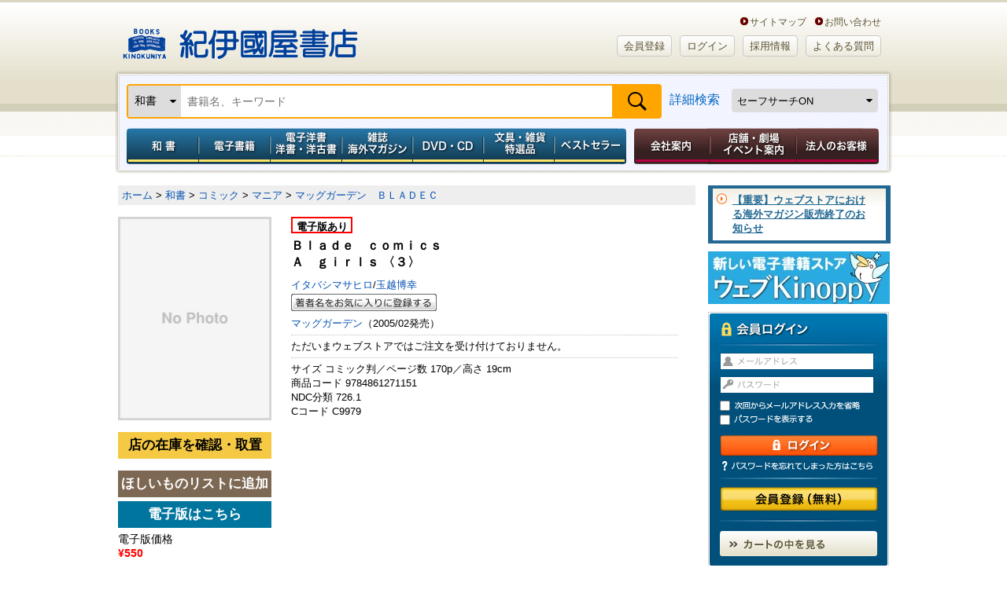

--- FILE ---
content_type: text/html; charset=utf-8
request_url: https://www.google.com/recaptcha/api2/aframe
body_size: 153
content:
<!DOCTYPE HTML><html><head><meta http-equiv="content-type" content="text/html; charset=UTF-8"></head><body><script nonce="6GjMIoH89TQnKT9m4nFvCg">/** Anti-fraud and anti-abuse applications only. See google.com/recaptcha */ try{var clients={'sodar':'https://pagead2.googlesyndication.com/pagead/sodar?'};window.addEventListener("message",function(a){try{if(a.source===window.parent){var b=JSON.parse(a.data);var c=clients[b['id']];if(c){var d=document.createElement('img');d.src=c+b['params']+'&rc='+(localStorage.getItem("rc::a")?sessionStorage.getItem("rc::b"):"");window.document.body.appendChild(d);sessionStorage.setItem("rc::e",parseInt(sessionStorage.getItem("rc::e")||0)+1);localStorage.setItem("rc::h",'1769202134395');}}}catch(b){}});window.parent.postMessage("_grecaptcha_ready", "*");}catch(b){}</script></body></html>

--- FILE ---
content_type: application/javascript
request_url: https://www.kinokuniya.co.jp/js/async.js
body_size: 7004
content:
// common

var xmlHttp;
var callbackFncname;
var workform;

function createXMLHttp(){
    if (window.XMLHttpRequest) {
        return new XMLHttpRequest();
    } else if (window.ActiveXObject) {
        try {
            return new ActiveXObject("Msxml2.XMLHTTP");
        } catch(e) {
            return new ActiveXObject("Microsoft.XMLHTTP");
        }
    }
}

function createJsonObject(){
    if(xmlHttp.readyState == 4){
        setAsyncStat(2);
        if(xmlHttp.status == 200){
            eval("var oJson = " + xmlHttp.responseText);
            eval(callbackFncname + "(oJson)");
        }else{
            alert("Server Error [" + xmlHttp.status + "]");
        }
    }
}
function execAsyncJsonPost(url,postBody,fncname){
    execAsyncJsonPost(url,postBody,fncname,true)
}
function execAsyncJsonPost(url,postBody,fncname,sync){
    callbackFncname = fncname;
    if(url != null){
        try{
            xmlHttp = createXMLHttp();
            if(xmlHttp){
                xmlHttp.onreadystatechange = createJsonObject;
                xmlHttp.open("POST", url, sync);
                xmlHttp.setRequestHeader("Content-Type","application/x-www-form-urlencoded");
                xmlHttp.send(postBody);
            }else{
                alert("cannot create xmlHttp.");
            }
        }catch(e){
            alert("exception at using xmlHttp." + e.getMessage);
        }
    }
}
function execAsyncJson(url, fncname){
    callbackFncname = fncname;
    if(url != null){
        try{
            xmlHttp = createXMLHttp();
            if(xmlHttp){
                xmlHttp.onreadystatechange = createJsonObject;
                xmlHttp.open("GET", url);
                xmlHttp.send("");
            }else{
                alert("cannot create xmlHttp.");
            }
        }catch(e){
            alert("exception at using xmlHttp." + e.getMessage);
        }
    }
}

function setAsyncStat(stat){
    var elem = document.getElementById("asyncstat");
    if(elem){
        if(stat == 1){
            elem.innerHTML = "自動検索中..";
        }else if(stat == 2){
            elem.innerHTML = "";
        }
    }
}

// zip search
var offset = 1;
function getZipAddr(frm, findNext){
    workform = frm;
    var zipcd = frm.ZIP_CD1.value + frm.ZIP_CD2.value;
    if(findNext){
        offset++;
    }else{
        offset = 1;
    }
    if(zipcd != null && zipcd.length == 7){
        if (zipcd.match(/[^0-9０-９]/g)){
            var elem_nextaddr = document.getElementById("nextaddr");
            if(elem_nextaddr){
                elem_nextaddr.style.display = "none";
            }
            return;
        }
        setAsyncStat(1);
        execAsyncJsonPost("../common/CSfZipSearch_J.jsp","zipcd=" + zipcd + "&offset=" + offset, "getZipAddr_callback");
    }
}

function getZipAddr_callback(oJson){
    var frm = workform;
    var elem = document.getElementById("nextaddr");
    if(oJson.hasMoreAddr){
        if(elem){
            elem.style.display = "inline";
        }
    }else{
        if(elem){
            elem.style.display = "none";
        }
    }
    var addr1 = oJson.ADDR1;
    var addr2 = oJson.ADDR2;
    var addr3 = oJson.ADDR3;
    var addr4 = oJson.DTL_ADDR;

    frm.ADDR1.value = addr1;
    if (frm.ADDR2) {
        frm.ADDR2.value = addr2 + addr3 + addr4;
    } else {
        frm.MEMADDR2.value = addr2 + addr3 + addr4;
    }
    //frm.ADDR3.value = addr3;
    //frm.ADDR4.value = addr4;

}

// binder
function addFavDisp(dispNo){
    execAsyncJsonPost("../disp/CSfAddFavDisp_J.jsp","DISP_NO=" + dispNo, "addFavDisp_callback");
    return false;
}
function addFavDisp_callback(oJson){
    alert(oJson.MSG);
}

function addFavGoods(goodsNo){
    execAsyncJsonPost("../disp/CSfAddFavGoods_J.jsp","GOODS_NO=" + goodsNo, "addFavGoods_callback");
    return false;
}
function addFavGoods_callback(oJson){
    alert(oJson.MSG);
}

function removeFavItem(rsvNo, rsvSeq){
    execAsyncJsonPost("../disp/CSfRemoveFavItem_J.jsp","RSV_NO=" + rsvNo + "&RSV_SEQ=" + rsvSeq, "removeFavItem_callback");
    return false;
}

function removeFavItem_callback(oJson){
    alert(oJson.MSG);
    location.reload(true);
}

function removeCookieFavItem(id){
    execAsyncJsonPost("../disp/CSfRemoveCookieFavItem_J.jsp","ID=" + id, "removeCookieFavItem_callback");
    return false;
}
function removeCookieFavItem_callback(oJson){
    location.reload(true);
}

var giftBalanceSeq = "";
function getGiftBalance(frm, seq){
    giftBalanceSeq = seq;

    var giftCardNo = frm["GIFT_CARD_NO." + seq].value;
    var pinNo = frm["GIFT_CARD_PIN." + seq].value;
    var dlCategoryCd = frm["DL_CATEGORY_CD"].value;

    execAsyncJsonPost("../order/CKnOdGetGiftBalance_J.jsp","GIFT_CARD_NO=" + giftCardNo + "&GIFT_CARD_PIN=" + pinNo + "&DL_CATEGORY_CD=" + dlCategoryCd, "getGiftBalance_callback");
}
function getGiftBalance_callback(oJson){
    var seq = giftBalanceSeq;
    
    document.getElementById("BALANCE_GIFT_" + seq).value = oJson.GIFT_CARD_BALANCE;
    document.getElementById("TXT_BALANCE_GIFT_" + seq).innerHTML = oJson.TXT_GIFT_CARD_BALANCE;
    if(oJson.ERR_MSG_GIFT_CARD_NO != null && oJson.ERR_MSG_GIFT_CARD_NO.length > 0){
        document.getElementById("ERR_MSG_GIFT_CARD_NO_" + seq).innerHTML = oJson.ERR_MSG_GIFT_CARD_NO + "<br>";
    } else {
        document.getElementById("ERR_MSG_GIFT_CARD_NO_" + seq).innerHTML = "";
    }
    if(oJson.ERR_MSG_GIFT_CARD_PIN != null && oJson.ERR_MSG_GIFT_CARD_PIN.length > 0){
        document.getElementById("ERR_MSG_GIFT_CARD_PIN_" + seq).innerHTML = oJson.ERR_MSG_GIFT_CARD_PIN + "<br>";
    } else {
        document.getElementById("ERR_MSG_GIFT_CARD_PIN_" + seq).innerHTML = "";
    }
}

//K-13.図書カードNEXT対応 START
var nextBalanceSeq = "";
function getToshoBalance(frm, seq){
	nextBalanceSeq = seq;

    var toshoNextNo = frm["TOSHO_NEXT_NO." + seq].value;
    var pinNo = frm["TOSHO_NEXT_PIN." + seq].value;

    execAsyncJsonPost("../order/CKnOdGetToshoCardNextBalance_J.jsp","TOSHO_NEXT_NO=" + toshoNextNo + "&TOSHO_NEXT_PIN=" + pinNo, "getToshoBalance_callback");
}
function getToshoBalance_callback(oJson){
    var seq = nextBalanceSeq;

    document.getElementById("BALANCE_TOSHO_" + seq).value = oJson.TOSHO_NEXT_BALANCE;
    document.getElementById("TXT_BALANCE_TOSHO_" + seq).innerHTML = oJson.TXT_TOSHO_NEXT_BALANCE;
    if(oJson.ERR_MSG_TOSHO_NEXT_NO != null && oJson.ERR_MSG_TOSHO_NEXT_NO.length > 0){
        document.getElementById("ERR_MSG_TOSHO_NEXT_NO_" + seq).innerHTML = oJson.ERR_MSG_TOSHO_NEXT_NO + "<br>";
    } else {
        document.getElementById("ERR_MSG_TOSHO_NEXT_NO_" + seq).innerHTML = "";
    }
    if(oJson.ERR_MSG_TOSHO_NEXT_PIN != null && oJson.ERR_MSG_TOSHO_NEXT_PIN.length > 0){
        document.getElementById("ERR_MSG_TOSHO_NEXT_PIN_" + seq).innerHTML = oJson.ERR_MSG_TOSHO_NEXT_PIN + "<br>";
    } else {
        document.getElementById("ERR_MSG_TOSHO_NEXT_PIN_" + seq).innerHTML = "";
    }
}
//K-13.図書カードNEXT対応 END